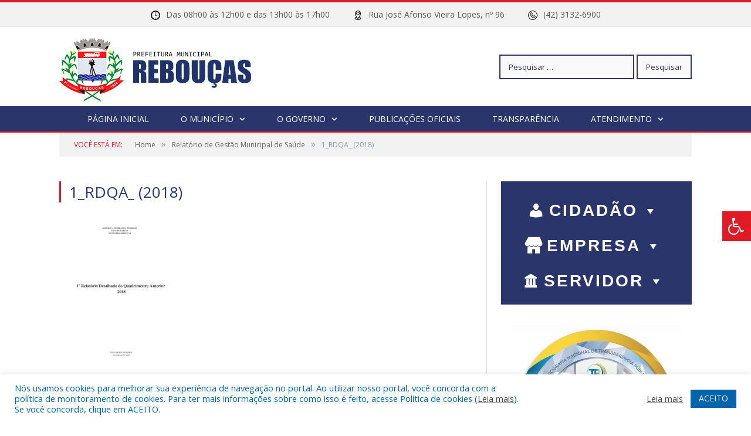

--- FILE ---
content_type: text/css; charset: utf-8;charset=UTF-8
request_url: https://reboucas.pr.gov.br/?bunyad_custom_css=1&ver=6.9
body_size: 1512
content:
::selection { background: #df1b25; }

::-moz-selection { background: #df1b25; }

.top-bar, .post-content .modern-quote, .mobile-head { border-top-color: #df1b25; }

.trending-ticker .heading, .breadcrumbs .location, .gallery-title, .related-posts .section-head, 
.post-content a, .comments-list .bypostauthor .comment-author a, .error-page 
.text-404, .main-color, .section-head.prominent, .block.posts .fa-angle-right, a.bbp-author-name, .main-stars span:before,
.main-stars, .recentcomments .url, .nav-light .menu > li:hover > a, .nav-light .menu > .current-menu-item > a, 
.nav-light .menu > .current-menu-parent > a, .nav-light-search .active .search-icon, .nav-light-search .search-icon:hover,
.nav-light .menu li li:hover > a, .nav-light .menu li li.current-menu-item > a, .nav-light .mega-menu .sub-nav li:hover > a, 
.nav-light .menu .sub-nav li.current-menu-item > a { color: #df1b25; }

.navigation .menu > li:hover > a, .navigation .menu >.current-menu-item > a, .navigation .menu > .current-menu-parent > a,
.navigation .menu > .current-menu-ancestor > a, .tabbed .tabs-list .active a, .nav-search .search-icon:hover, 
.nav-search .active .search-icon, .comment-content .reply, .sc-tabs .active a { border-bottom-color: #df1b25; }

.main-featured .cat, .main-featured .pages .flex-active, .rate-number .progress, .highlights .rate-number .progress, 
.main-pagination .current, .main-pagination a:hover, .cat-title, .sc-button-default:hover, .drop-caps, .review-box .bar,
.review-box .overall, .post .read-more a, .button, .post-pagination > span { background: #df1b25; }

.post-content .wpcf7-not-valid-tip, .main-heading, .review-box .heading, .post-header .post-title:before, 
.highlights h2:before, div.bbp-template-notice, div.indicator-hint, div.bbp-template-notice.info, 
.modal-header .modal-title, .entry-title, .page-title { border-left-color: #df1b25; }

@media only screen and (max-width: 799px) { .navigation .mobile .fa { background: #df1b25; } }

.navigation { background-color: #2a366b;; }

@media only screen and (max-width: 799px) { .navigation .menu > li:hover > a, .navigation .menu > .current-menu-item > a, 
.navigation .menu > .current-menu-parent > a { background-color: #2a366b;; } }

.navigation.sticky { background: rgb(42,54,107); background: rgba(42,54,107, 0.9);; }

.navigation .mega-menu, .navigation .menu ul { background-color: #df1b25;; }

@media only screen and (max-width: 799px) { .navigation .mega-menu.links > li:hover { background-color: #df1b25;; } }

.navigation .menu > li:hover, .navigation .menu li li:hover, .navigation .menu li li.current-menu-item,
.navigation .mega-menu .sub-nav li:hover, .navigation .menu .sub-nav li.current-menu-item { background-color: #223173;; }

@media only screen and (max-width: 799px) { .navigation .menu > li:hover > a, .navigation .menu > .current-menu-item > a, 
.navigation .menu > .current-menu-parent > a, .navigation .mega-menu.links > li:hover,
.navigation .menu > .current-menu-ancestor > a, .navigation .menu li.active { background-color: #223173;; } }

.post-content a:hover { color: #2a366b; }

.main .sidebar .widgettitle, .tabbed .tabs-list { background-color: #2a366b;; }

.main-footer { background-color: #2a366b; background-image: none;; }

.lower-foot { background-color: #df1b25; }

.lower-foot { color: #ffffff; }

.post .post-content > p:first-child { font-size: inherit; color: inherit;; }

.post-content { font-size: 14px;  }
.highlights .excerpt, .listing-alt .content .excerpt { font-size: 14px;  }
body, body.boxed { background-color: #ffffff;; }

.post-content { color: #383838; }

h1, h2, h3, h4, h5, h6 { color: #2a366b; }

.post-content h1, .post-content h2, .post-content h3, .post-content h4, .post-content h5, .post-content h6 { color: #2a366b; }

.post-content a { color: #df1b25; }

.main-featured { background-color: #2a366b; background-image: none;; }

.navigation { border-color: #df1b25;; }

.navigation .menu > li li a, .navigation .mega-menu.links > li > a, .navigation .mega-menu.links > li li a,
.mega-menu .posts-list .content, .navigation .mega-menu .sub-nav li a { border-color: #cb2f37;; }

@media only screen and (max-width: 799px) { .navigation .menu li a { border-color: #cb2f37;; } }

.mega-menu .heading, .navigation .mega-menu.links > li > a { border-color: #008ED6;; }

.navigation .mega-menu .sub-nav { background: #000000;; }

.navigation a, .mega-menu .heading, .mega-menu .featured h2 a { color: #fff;; }

.main .sidebar .widgettitle, .tabbed .tabs-list a { color: #fff; }

.main-footer .widgettitle { color: #ffffff; }

.main-footer, .main-footer .widget { color: #ffffff; }

.main-footer .widget a { color: #ffffff; }

.lower-foot a { color: #ffffff; }

.post-content h2 { font-size: 20px;; }

.post-content h4 { font-size: 14px;; }

.post-content h5 { font-size: 11px;; }

.post-content h6 { font-size: 10px;; }

.post-content h3 { font-size: 16px;; }


.main-footer .widgettitle {
    font: bold 14px/35px "Open Sans", Arial, sans-serif;
    border-bottom: 2px solid #df1b25;
    text-transform: uppercase;
    margin-bottom: 28px;
}

.search-field {
    background: #f9f9f9;
    border: 2px solid #333067;
    padding: 10px 14px;
    outline: 0;
    font-size: 13px;
    color: #333067;
    max-width: 100%;
    width: 230px;
}

.search-submit {
    background: #f9f9f9;
    border: 2px solid #333067;
    padding: 10px 14px;
    outline: 0;
    font-size: 13px;
    color: #333067;
    max-width: 100%;
}


.main-head .right {
    text-align: right;
}

.main-heading, .page-title, .entry-title {
    font: 26px "Open Sans", Arial, sans-serif;
}

.main .sidebar .widgettitle, .tabbed .tabs-list {
    margin-bottom: 0px;
}

.alignnone {
    margin: 0px 0px 0px 0;
    vertical-align: sub;
}

.post-content li {
    margin-bottom: 10px;
}

.post-content li {
    margin-bottom: 10px;
}
.main-heading, .page-title, .entry-title {
    font: 26px "Open Sans", Arial, sans-serif;
}
